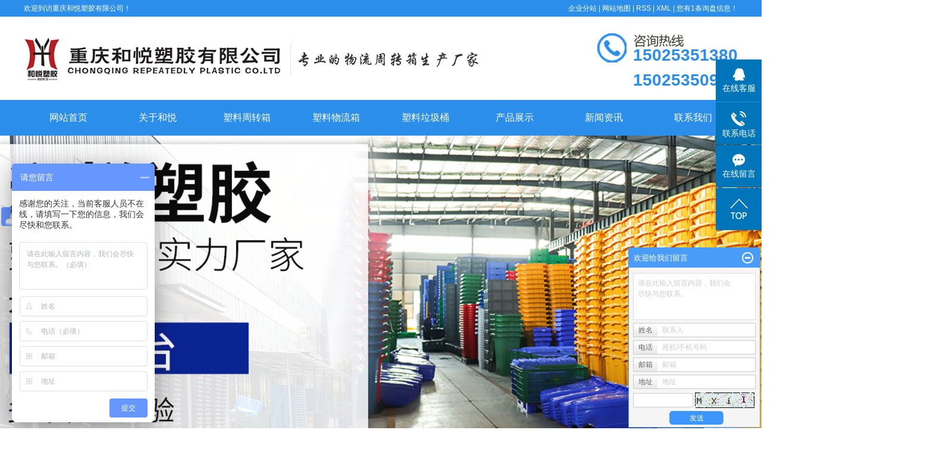

--- FILE ---
content_type: text/html;charset=utf-8
request_url: http://www.cqhysj.cn/yongchuan.html
body_size: 13689
content:
 <!DOCTYPE html>
<html lang="zh-CN">
<head>
<meta charset="utf-8">
<meta http-equiv="X-UA-Compatible" content="IE=edge,chrome=1">
<title>永川塑料垃圾桶_永川塑料周转箱厂家_永川周转框-重庆和悦塑胶有限公司</title>
<meta name="keywords" content="永川塑料周转箱厂家,永川塑料周转框,永川周转箱,永川塑料垃圾桶,永川垃圾桶,重庆和悦塑胶有限公司" />
<meta name="description" content="重庆和悦塑胶有限公司是一家专业的重庆塑料周转箱生产厂家，主要产品:垃圾桶,塑料垃圾箱,周转箱,塑料周转筐,塑料物流箱,标准物流箱,欧标可折叠物流箱等。" />
<meta name="baidu-site-verification" content="vwC44N9Rca" />
<meta name="360-site-verification" content="42b3733b360b615ed6e1495b6f1cfbbe" />
<link rel="stylesheet" type="text/css" href="http://www.cqhysj.cn/template/default/style/base.css?9.2" />
<link rel="stylesheet" type="text/css" href="http://www.cqhysj.cn/template/default/style/model.css?9.2" />
<link rel="stylesheet" type="text/css" href="http://www.cqhysj.cn/template/default/style/main.css?9.2" />
<link rel="stylesheet" type="text/css" href="http://www.cqhysj.cn/data/user.css?9.2" />
<script src="http://www.cqhysj.cn/template/default/js/jquery-1.8.3.min.js?9.2"></script>
<script src="http://www.cqhysj.cn/template/default/js/jquery.SuperSlide.2.1.1.js?9.2"></script>


<script>
	var url = 'http://www.cqhysj.cn/';
	var M_URL = 'http://www.cqhysj.cn/m/';
</script>
<script src="http://www.cqhysj.cn/template/default/js/mobile.js?9.2"></script>
</head>
<body>

<!-- 公共头部包含 -->
<div class="sky">
 <div class="container clearfix"> 
    <div class="wel fl">  <p>欢迎到访重庆和悦塑胶有限公司！</p></div>
        <div class="k1 fr">


    <a href="http://www.cqhysj.cn/region/" >企业分站</a> |
    <a href="http://www.cqhysj.cn/sitemap/">网站地图</a> |
    <a href="http://www.cqhysj.cn/rss.xml">RSS</a> |
    <a href="http://www.cqhysj.cn/sitemap.xml">XML</a> |
    <a href="http://www.cqhysj.cn/dm/" class="feedback" target="_blank" rel="nofollow">您有<span class="f_count">1</span>条询盘信息！</a>
    </div>
  </div>
</div>

<div id="header">
  <div class="top clearfix">
    <div class="logo">
      <a href="http://www.cqhysj.cn/" class="logo">
        <h1><img alt="重庆塑料周转箱厂家" src="http://www.cqhysj.cn/data/images/other/20181116150610_401.jpg" /></h1>
      </a>
    </div>

     <div class="k2 fr">
       <p>15025351380</p><p>15025350985</p>
    </div>
    <div class="topLink">

   
        </div>
  </div>
  </div>
  <!-- 导航栏包含 -->
  <div id="menu" >
  <ul class="nav clearfix">
      <li><a href="http://www.cqhysj.cn/">网站首页</a></li>
      <li><a href="http://www.cqhysj.cn/about/">关于和悦</a>
        <div class="sec">
                                 <a href="http://www.cqhysj.cn/about/company.html">公司简介</a>
                                  <a href="http://www.cqhysj.cn/about/contact.html">联系我们</a>
                                  <a href="http://www.cqhysj.cn/about/cfsba9b.html">厂房设备</a>
                        </div>
      </li>
<li><a href="http://www.cqhysj.cn/product/cpfly3ba/">塑料周转箱</a></li>
<li><a href="http://www.cqhysj.cn/product/cpfle744/">塑料物流箱</a></li>
<li><a href="http://www.cqhysj.cn/product/cpflsfcb/">塑料垃圾桶</a></li>


      <li><a href="http://www.cqhysj.cn/product/">产品展示</a>
        <div class="sec">
                       <a href="http://www.cqhysj.cn/product/yongchuan_cpfly3ba/">永川塑料周转箱</a>
                       <a href="http://www.cqhysj.cn/product/yongchuan_cpfle744/">永川塑料物流箱</a>
                       <a href="http://www.cqhysj.cn/product/yongchuan_cpflsfcb/">永川塑料垃圾桶</a>
                       <a href="http://www.cqhysj.cn/product/yongchuan_sltp320/">永川塑料托盘</a>
                       <a href="http://www.cqhysj.cn/product/yongchuan_tefztd289/">永川铁耳反转套叠</a>
                       <a href="http://www.cqhysj.cn/product/yongchuan_gsxlkdzzk6e5/">永川可堆周转筐</a>
                       <a href="http://www.cqhysj.cn/product/yongchuan_zlljhxl603/">永川组立零件盒系列</a>
                   </div>
      </li>

      <li><a href="http://www.cqhysj.cn/news/">新闻资讯</a>
        <div class="sec">
                                 <a href="http://www.cqhysj.cn/news/company/">和悦动态</a>
                                  <a href="http://www.cqhysj.cn/news/xydt/">行业资讯</a>
                                  <a href="http://www.cqhysj.cn/news/jszx30f/">常见问答</a>
                                  <a href="http://www.cqhysj.cn/news/ljtc6d/">垃圾桶</a>
                        </div>
      </li>

      <li class="lxff"><a href="http://www.cqhysj.cn/about_contact/">联系我们</a></li>
  </ul>
</div>

<script type="text/javascript">

$(function(){
	$('.nav > li').hover(function(){
		var sec_count  = $(this).find('.sec a').length;
		var a_height   = $(this).find('.sec a').eq(0).height();
		var sec_height =  sec_count * a_height;
		//$(this).find('.sec').stop().animate({height:sec_height},300);
	},function(){
		$(this).find('.sec').stop().animate({height:0},300);
	});
});


</script>



<script type="text/javascript">
$(function(){
  $('.translate-en a').last().css('border','none');
  $('.translate li').hover(function(){
    $(this).find('.translate-en').stop().slideDown();
  },function(){
    $(this).find('.translate-en').stop().slideUp();
  }
  );
});
</script>

<!-- 首页banner -->
<div class="banner">
<div class="lb"></div>
<div class="rb"></div>
<ul class="bb">
           <li>
       <a title="重庆塑胶垃圾桶" >
        <img src="http://www.cqhysj.cn/data/images/slide/20200825181647_550.jpg" alt="重庆塑胶垃圾桶" width="1920" height="587" />
       </a>
      </li>
           <li>
       <a title="重庆塑胶水果筐" >
        <img src="http://www.cqhysj.cn/data/images/slide/20200825181815_467.jpg" alt="重庆塑胶水果筐" width="1920" height="587" />
       </a>
      </li>
           <li>
       <a title="重庆塑料周转框" >
        <img src="http://www.cqhysj.cn/data/images/slide/20190618111014_676.jpg" alt="重庆塑料周转框" width="1920" height="587" />
       </a>
      </li>
           <li>
       <a title="重庆塑料周转箱厂家" >
        <img src="http://www.cqhysj.cn/data/images/slide/20200907141904_549.jpg" alt="重庆塑料周转箱厂家" width="1920" height="587" />
       </a>
      </li>
     </ul>
</div>


  <div class="search">
  <div class="container clearfix">
    <form method="get" name="formsearch" id="formsearch" action="http://www.cqhysj.cn/search.php">
        <input type="submit" id="s_btn" value="" />
    	<input type='text' name='wd' id="keyword" value="请输入关键词" />
 	
    </form>
    <div class="hotSearch"><img src="http://www.cqhysj.cn/template/default/images/hot.png">&nbsp; &nbsp;<a href="http://www.cqhysj.cn/search.php?wd=%E9%87%8D%E5%BA%86%E5%A1%91%E6%96%99%E5%91%A8%E8%BD%AC%E7%AE%B1%E5%8E%82%E5%AE%B6">重庆塑料周转箱厂家</a><a href="http://www.cqhysj.cn/search.php?wd=%E9%87%8D%E5%BA%86%E5%A1%91%E6%96%99%E5%91%A8%E8%BD%AC%E6%A1%86">重庆塑料周转框</a><a href="http://www.cqhysj.cn/search.php?wd=%E9%87%8D%E5%BA%86%E5%91%A8%E8%BD%AC%E7%AE%B1">重庆周转箱</a></div>
  </div>
 </div>


  <div class="box1">
  <div class="container clearfix">
   <div class="prod_title">产品分类<span>Product classification</span></div>

	<!-- 产品分类 -->
	<div class="menu_cate">
	    <div class="cate_title">产品中心<span>Product Center</span></div>
 		<ul class="sort1">
    	<li>
      <a href="http://www.cqhysj.cn/product/yongchuan_cpfly3ba/" class="a">永川塑料周转箱</a>

    </li>
    	<li>
      <a href="http://www.cqhysj.cn/product/yongchuan_cpfle744/" class="a">永川塑料物流箱</a>

    </li>
    	<li>
      <a href="http://www.cqhysj.cn/product/yongchuan_cpflsfcb/" class="a">永川塑料垃圾桶</a>

    </li>
    	<li>
      <a href="http://www.cqhysj.cn/product/yongchuan_sltp320/" class="a">永川塑料托盘</a>

    </li>
    	<li>
      <a href="http://www.cqhysj.cn/product/yongchuan_tefztd289/" class="a">永川铁耳反转套叠</a>

    </li>
    	<li>
      <a href="http://www.cqhysj.cn/product/yongchuan_gsxlkdzzk6e5/" class="a">永川可堆周转筐</a>

    </li>
    	<li>
      <a href="http://www.cqhysj.cn/product/yongchuan_zlljhxl603/" class="a">永川组立零件盒系列</a>

    </li>
    

 <div class="wei"> <p><img src="/data/upload/image/20200902/1599016361207211.jpg" title="1599016361207211.jpg" alt="微信图片_20200902103735.jpg" width="161" height="176" style="width: 161px; height: 176px;"/></p></div>
</ul>
	</div>
	
	<div class="prod fr">
 		<div class="tabli clearfix">
   <ul>
      <li>热销产品</li>
      <li>推荐产品</li>
      <a href="http://www.cqhysj.cn/product/">更多产品 +</a>
   </ul>
</div>






<div class="tab">
    <ul class="product_list1  clearfix">
              <li>
          <a href="http://www.cqhysj.cn/product/yongchuan_654.html" title="永川塑料垃圾桶" class="img"><img src="http://www.cqhysj.cn/data/images/product/thumb_20200905102353_270.jpg" alt="永川塑料垃圾桶" /></a>
          <h3><a href="http://www.cqhysj.cn/product/yongchuan_654.html" title="永川塑料垃圾桶">永川塑料垃圾桶</a></h3>
        </li>
              <li>
          <a href="http://www.cqhysj.cn/product/yongchuan_658.html" title="永川30L塑料垃圾桶" class="img"><img src="http://www.cqhysj.cn/data/images/product/thumb_20200918145124_600.jpg" alt="永川30L塑料垃圾桶" /></a>
          <h3><a href="http://www.cqhysj.cn/product/yongchuan_658.html" title="永川30L塑料垃圾桶">永川30L塑料垃圾桶</a></h3>
        </li>
              <li>
          <a href="http://www.cqhysj.cn/product/yongchuan_659.html" title="永川50L塑料垃圾桶" class="img"><img src="http://www.cqhysj.cn/data/images/product/thumb_20200902135208_418.jpg" alt="永川50L塑料垃圾桶" /></a>
          <h3><a href="http://www.cqhysj.cn/product/yongchuan_659.html" title="永川50L塑料垃圾桶">永川50L塑料垃圾桶</a></h3>
        </li>
              <li>
          <a href="http://www.cqhysj.cn/product/yongchuan_663.html" title="永川120L塑料垃圾箱" class="img"><img src="http://www.cqhysj.cn/data/images/product/thumb_20200902132351_950.jpg" alt="永川120L塑料垃圾箱" /></a>
          <h3><a href="http://www.cqhysj.cn/product/yongchuan_663.html" title="永川120L塑料垃圾箱">永川120L塑料垃圾箱</a></h3>
        </li>
              <li>
          <a href="http://www.cqhysj.cn/product/yongchuan_665.html" title="永川120L中间脚踏塑料垃圾箱" class="img"><img src="http://www.cqhysj.cn/data/images/product/thumb_20200907143952_613.jpg" alt="永川120L中间脚踏塑料垃圾箱" /></a>
          <h3><a href="http://www.cqhysj.cn/product/yongchuan_665.html" title="永川120L中间脚踏塑料垃圾箱">永川120L中间脚踏</a></h3>
        </li>
              <li>
          <a href="http://www.cqhysj.cn/product/yongchuan_667.html" title="永川240L中间脚踏塑料垃圾桶" class="img"><img src="http://www.cqhysj.cn/data/images/product/thumb_20200831160455_993.jpg" alt="永川240L中间脚踏塑料垃圾桶" /></a>
          <h3><a href="http://www.cqhysj.cn/product/yongchuan_667.html" title="永川240L中间脚踏塑料垃圾桶">永川240L中间脚踏</a></h3>
        </li>
              <li>
          <a href="http://www.cqhysj.cn/product/yongchuan_560.html" title="永川现代系列标准物流周转箱" class="img"><img src="http://www.cqhysj.cn/data/images/product/thumb_20200903094127_831.jpg" alt="永川现代系列标准物流周转箱" /></a>
          <h3><a href="http://www.cqhysj.cn/product/yongchuan_560.html" title="永川现代系列标准物流周转箱">永川现代系列标准物流</a></h3>
        </li>
              <li>
          <a href="http://www.cqhysj.cn/product/yongchuan_561.html" title="永川HP系列标准物流周转箱" class="img"><img src="http://www.cqhysj.cn/data/images/product/thumb_20200903090452_966.jpg" alt="永川HP系列标准物流周转箱" /></a>
          <h3><a href="http://www.cqhysj.cn/product/yongchuan_561.html" title="永川HP系列标准物流周转箱">永川HP系列标准物流</a></h3>
        </li>
              <li>
          <a href="http://www.cqhysj.cn/product/yongchuan_568.html" title="永川15L/20L/40L/60L摇盖垃圾桶" class="img"><img src="http://www.cqhysj.cn/data/images/product/thumb_20200903081040_823.jpg" alt="永川15L/20L/40L/60L摇盖垃圾桶" /></a>
          <h3><a href="http://www.cqhysj.cn/product/yongchuan_568.html" title="永川15L/20L/40L/60L摇盖垃圾桶">永川15L/20L/40L</a></h3>
        </li>
          </ul>
</div>



<div class="tab" >
    <ul class="product_list1  clearfix">
              <li>
          <a href="http://www.cqhysj.cn/product/yongchuan_684.html" title="永川立库箱" class="img"><img src="http://www.cqhysj.cn/data/images/product/thumb_20250613160304_512.jpg" alt="永川立库箱" /></a>
          <h3><a href="http://www.cqhysj.cn/product/yongchuan_684.html" title="永川立库箱">永川立库箱</a></h3>
        </li>
              <li>
          <a href="http://www.cqhysj.cn/product/yongchuan_683.html" title="永川托盘1412" class="img"><img src="http://www.cqhysj.cn/data/images/product/thumb_20250612175829_239.jpg" alt="永川托盘1412" /></a>
          <h3><a href="http://www.cqhysj.cn/product/yongchuan_683.html" title="永川托盘1412">永川托盘1412</a></h3>
        </li>
              <li>
          <a href="http://www.cqhysj.cn/product/yongchuan_682.html" title="永川托盘1212" class="img"><img src="http://www.cqhysj.cn/data/images/product/thumb_20250612173310_831.jpg" alt="永川托盘1212" /></a>
          <h3><a href="http://www.cqhysj.cn/product/yongchuan_682.html" title="永川托盘1212">永川托盘1212</a></h3>
        </li>
              <li>
          <a href="http://www.cqhysj.cn/product/yongchuan_681.html" title="永川正川托盘1211" class="img"><img src="http://www.cqhysj.cn/data/images/product/thumb_20250612172813_777.jpg" alt="永川正川托盘1211" /></a>
          <h3><a href="http://www.cqhysj.cn/product/yongchuan_681.html" title="永川正川托盘1211">永川正川托盘1211</a></h3>
        </li>
              <li>
          <a href="http://www.cqhysj.cn/product/yongchuan_680.html" title="永川反川托盘1211" class="img"><img src="http://www.cqhysj.cn/data/images/product/thumb_20250612171725_875.jpg" alt="永川反川托盘1211" /></a>
          <h3><a href="http://www.cqhysj.cn/product/yongchuan_680.html" title="永川反川托盘1211">永川反川托盘1211</a></h3>
        </li>
              <li>
          <a href="http://www.cqhysj.cn/product/yongchuan_679.html" title="永川焊接托盘1210-170高" class="img"><img src="http://www.cqhysj.cn/data/images/product/thumb_20250612170343_221.jpg" alt="永川焊接托盘1210-170高" /></a>
          <h3><a href="http://www.cqhysj.cn/product/yongchuan_679.html" title="永川焊接托盘1210-170高">永川焊接托盘1210-17</a></h3>
        </li>
              <li>
          <a href="http://www.cqhysj.cn/product/yongchuan_678.html" title="永川焊接托盘1210-160高" class="img"><img src="http://www.cqhysj.cn/data/images/product/thumb_20250612164149_574.jpg" alt="永川焊接托盘1210-160高" /></a>
          <h3><a href="http://www.cqhysj.cn/product/yongchuan_678.html" title="永川焊接托盘1210-160高">永川焊接托盘1210-16</a></h3>
        </li>
              <li>
          <a href="http://www.cqhysj.cn/product/yongchuan_677.html" title="永川焊接托盘1210-150高" class="img"><img src="http://www.cqhysj.cn/data/images/product/thumb_20250612162402_662.jpg" alt="永川焊接托盘1210-150高" /></a>
          <h3><a href="http://www.cqhysj.cn/product/yongchuan_677.html" title="永川焊接托盘1210-150高">永川焊接托盘1210-15</a></h3>
        </li>
              <li>
          <a href="http://www.cqhysj.cn/product/yongchuan_676.html" title="永川1111平板" class="img"><img src="http://www.cqhysj.cn/data/images/product/thumb_20250612161035_703.jpg" alt="永川1111平板" /></a>
          <h3><a href="http://www.cqhysj.cn/product/yongchuan_676.html" title="永川1111平板">永川1111平板</a></h3>
        </li>
          </ul>
</div>



<script>
  $(".tabli li").eq(0).addClass("cur");
  $(".tab").eq(0).addClass("clicked");

  $(".tabli li").hover(function(){
    var n=$(this).index();
    $(this).addClass("cur").siblings().removeClass("cur");
    $(".tab").eq(n).addClass("clicked").siblings(".tab").removeClass("clicked");
  });
</script>







	</div>

  </div>
 </div>




  <div class="box2">
  <div class="container clearfix">
   <div class="prod_title">公司简介<span>PCompany profile</span></div>

	<div class="abpic fl">
	    <p><img src="/data/upload/image/20200826/1598431824118847.jpg" title="重庆塑料垃圾桶" alt="重庆塑料垃圾桶" width="454" height="292" border="0" vspace="0" style="width: 454px; height: 292px;"/></p>
	</div>

	<div class="about fr">
	  <div class="about_title">重庆和悦塑胶有限公司</div>
	  <div class="content"><p>重庆和悦塑胶有限公司，英文全称 Heyue Plastic Co.Ltd Chongqing</p><p>重庆和悦塑胶有限公司位于交通便利物流发达的内陆直辖市重庆，注册资本1000万，厂房面积30000㎡，100G—40000G系列大中小型电脑控制注塑机20多台。拥有现代化生产车间，现有员工200余人，中、高层工程人员20余人，技术力量雄厚；是塑料周转箱、水果箱、塑料托盘、垃圾桶、家用塑料制品等产品专业生产加工的公司。是制造销售紧密结合的产品体系和人才体系。近年来，公司依托一大批志同道合的管理、销售、技术及生产一线员工、雄厚的技术储备和先进齐全的设备、完善的质量控制体系和环境认证体系来向我们的客户提供优质的产品和服务，赢得了市场及广大客户的认可。</p><p>欢迎各界朋友莅临参观、指导和业务洽谈。</p></div>
	    <a href="http://www.cqhysj.cn/about/">查看更多</a>
	</div>

  </div>
 </div>



  <div class="box3">
  <div class="container clearfix"  style="display:none">
   <div class="prod_title prod_titl2">为什么选择我们<span>Why do we choose us?</span></div>

      <ul class="estructure">
              <li><div class="img1"><img border="0" src="http://www.cqhysj.cn/data/images/slide/20200907141438_753.jpg" title="" alt="" /></div>
        <div class="img2"><img border="0" src="" title="" alt="" /></div>
        <h3></h3>
        <p></p>
        <span></span>
     
        </li>
      		
   </ul>
  </div>
 </div>


  <div class="box4">
  <div class="container clearfix">
   <div class="prod_title prod_titl2">厂房展示<span>Workshop display</span></div>
     <div class="tabli2 clearfix">
   <ul>
      <li>厂房展示</li>
      <li>案例展示</li>
      <a href="http://www.cqhysj.cn/case/">更多展示 +</a>
   </ul>
</div>






<div class="tab2">
    <ul class="product_list2  clearfix">
               <li>
          <a href="/about/cfsba9b.html" title="" class="img"><img src="http://www.cqhysj.cn/data/images/slide/20181109115422_318.jpg" alt="塑料物流周转箱仓库" /></a>
          <h3><a href="/about/cfsba9b.html" title="塑料物流周转箱仓库">塑料物流周转箱仓库</a></h3>
        </li>
              <li>
          <a href="/about/cfsba9b.html" title="" class="img"><img src="http://www.cqhysj.cn/data/images/slide/20200903164205_112.jpg" alt="塑料垃圾桶厂房堆放" /></a>
          <h3><a href="/about/cfsba9b.html" title="塑料垃圾桶厂房堆放">塑料垃圾桶厂房堆放</a></h3>
        </li>
              <li>
          <a href="/about/cfsba9b.html" title="" class="img"><img src="http://www.cqhysj.cn/data/images/slide/20181109115715_528.jpg" alt="塑料物流箱配送专车" /></a>
          <h3><a href="/about/cfsba9b.html" title="塑料物流箱配送专车">塑料物流箱配送专车</a></h3>
        </li>
              <li>
          <a href="/about/cfsba9b.html" title="" class="img"><img src="http://www.cqhysj.cn/data/images/slide/20181109115815_526.jpg" alt="周转箱厂家生产车间" /></a>
          <h3><a href="/about/cfsba9b.html" title="周转箱厂家生产车间">周转箱厂家生产车间</a></h3>
        </li>
              <li>
          <a href="/about/cfsba9b.html" title="" class="img"><img src="http://www.cqhysj.cn/data/images/slide/20181109143108_125.jpg" alt="标准系列物流周转箱仓库" /></a>
          <h3><a href="/about/cfsba9b.html" title="标准系列物流周转箱仓库">标准系列物流周转箱仓</a></h3>
        </li>
              <li>
          <a href="/about/cfsba9b.html" title="" class="img"><img src="http://www.cqhysj.cn/data/images/slide/20181109143207_366.jpg" alt="颜色周转箱对方仓库" /></a>
          <h3><a href="/about/cfsba9b.html" title="颜色周转箱对方仓库">颜色周转箱对方仓库</a></h3>
        </li>
          </ul>
</div>



<div class="tab2">
    <ul class="product_list2  clearfix">
               <li>
          <a href="/case/46.html" title="" class="img"><img src="http://www.cqhysj.cn/data/images/slide/20200903100814_909.png" alt="环卫垃圾桶" /></a>
          <h3><a href="/case/46.html" title="环卫垃圾桶">环卫垃圾桶</a></h3>
        </li>
              <li>
          <a href="" title="" class="img"><img src="http://www.cqhysj.cn/data/images/slide/20200903111829_631.png" alt="行业专用塑料托盘" /></a>
          <h3><a href="" title="行业专用塑料托盘">行业专用塑料托盘</a></h3>
        </li>
              <li>
          <a href="/case/45.html" title="" class="img"><img src="http://www.cqhysj.cn/data/images/slide/20181109153133_690.jpg" alt="超市水果塑料周转箱" /></a>
          <h3><a href="/case/45.html" title="超市水果塑料周转箱">超市水果塑料周转箱</a></h3>
        </li>
              <li>
          <a href="/case/44.html" title="" class="img"><img src="http://www.cqhysj.cn/data/images/slide/20181102155229_654.png" alt="机械行业物流周转箱" /></a>
          <h3><a href="/case/44.html" title="机械行业物流周转箱">机械行业物流周转箱</a></h3>
        </li>
              <li>
          <a href="/case/43.html" title="" class="img"><img src="http://www.cqhysj.cn/data/images/slide/20181114143846_882.jpg" alt="汽车行业物流铁耳周转箱" /></a>
          <h3><a href="/case/43.html" title="汽车行业物流铁耳周转箱">汽车行业物流铁耳周转</a></h3>
        </li>
              <li>
          <a href="/case/42.html" title="" class="img"><img src="http://www.cqhysj.cn/data/images/slide/20181109153704_110.jpg" alt="家电行业物流周转箱" /></a>
          <h3><a href="/case/42.html" title="家电行业物流周转箱">家电行业物流周转箱</a></h3>
        </li>
              <li>
          <a href="/case/41.html" title="" class="img"><img src="http://www.cqhysj.cn/data/images/slide/20181114114331_966.jpg" alt="仪器零部件周转箱" /></a>
          <h3><a href="/case/41.html" title="仪器零部件周转箱">仪器零部件周转箱</a></h3>
        </li>
          </ul>
</div>


<script>
  $(".tabli2 li").eq(0).addClass("cur");
  $(".tab2").eq(0).addClass("clicked");

  $(".tabli2 li").hover(function(){
    var n=$(this).index();
    $(this).addClass("cur").siblings().removeClass("cur");
    $(".tab2").eq(n).addClass("clicked").siblings(".tab2").removeClass("clicked");
  });
</script>







  </div>
 </div>

<div class="add"></div>



<div class="box5">
  <div class="container clearfix" style="width:1300px;margin:0 auto;">
   <div class="prod_title prod_titl2">合作客户<span>Cooperative customers</span></div>
     	<div id="multipleColumn">

		    <div class="bd clearfix">

		            <div class="picList clearfix"> 
		                  
		                   	<li>
								<div class="pics"><img border="0" src="http://www.cqhysj.cn/data/images/slide/20200903085955_589.png" title="" alt="" /></div>
								<h3></h3>
							</li>
					      
		                   	<li>
								<div class="pics"><img border="0" src="http://www.cqhysj.cn/data/images/slide/20200903090055_314.png" title="" alt="" /></div>
								<h3></h3>
							</li>
					      
		                   	<li>
								<div class="pics"><img border="0" src="http://www.cqhysj.cn/data/images/slide/20200903090203_619.png" title="" alt="" /></div>
								<h3></h3>
							</li>
					      
		                   	<li>
								<div class="pics"><img border="0" src="http://www.cqhysj.cn/data/images/slide/20200903090428_390.png" title="" alt="" /></div>
								<h3></h3>
							</li>
					      
		                   	<li>
								<div class="pics"><img border="0" src="http://www.cqhysj.cn/data/images/slide/20200903090512_287.png" title="" alt="" /></div>
								<h3></h3>
							</li>
					      
		                   	<li>
								<div class="pics"><img border="0" src="http://www.cqhysj.cn/data/images/slide/20200903090803_896.png" title="" alt="" /></div>
								<h3></h3>
							</li>
					      
		                   	<li>
								<div class="pics"><img border="0" src="http://www.cqhysj.cn/data/images/slide/20200903090919_790.png" title="" alt="" /></div>
								<h3></h3>
							</li>
					      
		                   	<li>
								<div class="pics"><img border="0" src="http://www.cqhysj.cn/data/images/slide/20200903091020_523.png" title="" alt="" /></div>
								<h3></h3>
							</li>
					      
		                   	<li>
								<div class="pics"><img border="0" src="http://www.cqhysj.cn/data/images/slide/20200903091111_264.png" title="" alt="" /></div>
								<h3></h3>
							</li>
					      
		                   	<li>
								<div class="pics"><img border="0" src="http://www.cqhysj.cn/data/images/slide/20200903091154_390.png" title="" alt="" /></div>
								<h3></h3>
							</li>
					      
		                   	<li>
								<div class="pics"><img border="0" src="http://www.cqhysj.cn/data/images/slide/20200903091338_240.png" title="" alt="" /></div>
								<h3></h3>
							</li>
					      
		                   	<li>
								<div class="pics"><img border="0" src="http://www.cqhysj.cn/data/images/slide/20200903091635_637.png" title="" alt="" /></div>
								<h3></h3>
							</li>
					      
		                   	<li>
								<div class="pics"><img border="0" src="http://www.cqhysj.cn/data/images/slide/20200903091838_193.png" title="" alt="" /></div>
								<h3></h3>
							</li>
					      
		                   	<li>
								<div class="pics"><img border="0" src="http://www.cqhysj.cn/data/images/slide/20200903091940_205.png" title="" alt="" /></div>
								<h3></h3>
							</li>
					      
		                   	<li>
								<div class="pics"><img border="0" src="http://www.cqhysj.cn/data/images/slide/20200903092025_344.png" title="" alt="" /></div>
								<h3></h3>
							</li>
					      
		                   	<li>
								<div class="pics"><img border="0" src="http://www.cqhysj.cn/data/images/slide/20200903092113_204.png" title="" alt="" /></div>
								<h3></h3>
							</li>
					      
		                   	<li>
								<div class="pics"><img border="0" src="http://www.cqhysj.cn/data/images/slide/20200903092201_816.png" title="" alt="" /></div>
								<h3></h3>
							</li>
					      
		                   	<li>
								<div class="pics"><img border="0" src="http://www.cqhysj.cn/data/images/slide/20200903092400_492.png" title="" alt="" /></div>
								<h3></h3>
							</li>
					      
		                   	<li>
								<div class="pics"><img border="0" src="http://www.cqhysj.cn/data/images/slide/20200903092454_358.png" title="" alt="" /></div>
								<h3></h3>
							</li>
					      
		                   	<li>
								<div class="pics"><img border="0" src="http://www.cqhysj.cn/data/images/slide/20200903092800_681.png" title="" alt="" /></div>
								<h3></h3>
							</li>
					      
		                   	<li>
								<div class="pics"><img border="0" src="http://www.cqhysj.cn/data/images/slide/20200903093105_127.png" title="" alt="" /></div>
								<h3></h3>
							</li>
					      
		                   	<li>
								<div class="pics"><img border="0" src="http://www.cqhysj.cn/data/images/slide/20200903093123_391.png" title="" alt="" /></div>
								<h3></h3>
							</li>
					      
		                   	<li>
								<div class="pics"><img border="0" src="http://www.cqhysj.cn/data/images/slide/20200903093143_794.png" title="" alt="" /></div>
								<h3></h3>
							</li>
					      
		                   	<li>
								<div class="pics"><img border="0" src="http://www.cqhysj.cn/data/images/slide/20200903093201_813.png" title="" alt="" /></div>
								<h3></h3>
							</li>
					      
		                   	<li>
								<div class="pics"><img border="0" src="http://www.cqhysj.cn/data/images/slide/20200903093222_200.png" title="" alt="" /></div>
								<h3></h3>
							</li>
					      
		                   	<li>
								<div class="pics"><img border="0" src="http://www.cqhysj.cn/data/images/slide/20200903093242_623.png" title="" alt="" /></div>
								<h3></h3>
							</li>
					      
		                   	<li>
								<div class="pics"><img border="0" src="http://www.cqhysj.cn/data/images/slide/20181109172056_929.jpg" title="" alt="" /></div>
								<h3></h3>
							</li>
					      
		                   	<li>
								<div class="pics"><img border="0" src="http://www.cqhysj.cn/data/images/slide/20200903093301_106.png" title="" alt="" /></div>
								<h3></h3>
							</li>
					      
		                   	<li>
								<div class="pics"><img border="0" src="http://www.cqhysj.cn/data/images/slide/20181109172122_949.jpg" title="" alt="" /></div>
								<h3></h3>
							</li>
					      
		                   	<li>
								<div class="pics"><img border="0" src="http://www.cqhysj.cn/data/images/slide/20200903093324_848.png" title="" alt="" /></div>
								<h3></h3>
							</li>
					      
		                   	<li>
								<div class="pics"><img border="0" src="http://www.cqhysj.cn/data/images/slide/20181109172132_814.jpg" title="" alt="" /></div>
								<h3></h3>
							</li>
					      
		                   	<li>
								<div class="pics"><img border="0" src="http://www.cqhysj.cn/data/images/slide/20200903093350_865.png" title="" alt="" /></div>
								<h3></h3>
							</li>
					      
		                   	<li>
								<div class="pics"><img border="0" src="http://www.cqhysj.cn/data/images/slide/20181109172142_713.jpg" title="" alt="" /></div>
								<h3></h3>
							</li>
					      
		                   	<li>
								<div class="pics"><img border="0" src="http://www.cqhysj.cn/data/images/slide/20200903093406_805.png" title="" alt="" /></div>
								<h3></h3>
							</li>
					      
		                   	<li>
								<div class="pics"><img border="0" src="http://www.cqhysj.cn/data/images/slide/20181109172152_157.jpg" title="" alt="" /></div>
								<h3></h3>
							</li>
					      
		                   	<li>
								<div class="pics"><img border="0" src="http://www.cqhysj.cn/data/images/slide/20181109172204_555.jpg" title="" alt="" /></div>
								<h3></h3>
							</li>
					      
		                   	<li>
								<div class="pics"><img border="0" src="http://www.cqhysj.cn/data/images/slide/20181109172216_784.jpg" title="" alt="" /></div>
								<h3></h3>
							</li>
					      
		                   	<li>
								<div class="pics"><img border="0" src="http://www.cqhysj.cn/data/images/slide/20181109172228_323.jpg" title="" alt="" /></div>
								<h3></h3>
							</li>
					      
		                   	<li>
								<div class="pics"><img border="0" src="http://www.cqhysj.cn/data/images/slide/20181109172240_850.jpg" title="" alt="" /></div>
								<h3></h3>
							</li>
					      
		                   	<li>
								<div class="pics"><img border="0" src="http://www.cqhysj.cn/data/images/slide/20181109172256_775.jpg" title="" alt="" /></div>
								<h3></h3>
							</li>
					 		            </div>
		    </div>

		    <div class="hd">
		        <a class="next"></a>
		        <ul></ul>
		        <a class="prev"></a>

		    </div>

		</div>



     <a href="http://www.cqhysj.cn/about_hz" class="hz">查看更多</a>
  </div>
</div>




        <div class="xin">
            <div class="prod_title prod_titl2">新闻资讯<span>News and information</span></div>
            <div class="xin-cont clearfix">
                <div class="newsleft fl">
                    <a href="http://www.cqhysj.cn/news/" class="newsmore">more...</a>
                    <div class="newsicon"></div>
                    <ul class="tabs clearfix" id="tabsk">
                                                     <li>和悦动态</li>
                                                     <li>行业资讯</li>
                                            </ul>
                    <div class="tab_content">
                                                <div class="tts" id="tab1">
                                    <div class="newsone">
                                            <a style="display:none" href="http://www.cqhysj.cn/news/938.html" title="如何有效减少塑料周转筐的破损率" class="img"><img src="http://www.cqhysj.cn/template/static/images/nopic.jpg" alt="如何有效减少塑料周转筐的破损率" /></a>
                                            <div class="newstt"><a href="http://www.cqhysj.cn/news/938.html" title="如何有效减少塑料周转筐的破损率">如何有效减少塑料周转筐的破损率</a><span>2026-02-17</span></div>
                                            <div class="newscont">　　要有效减少塑料周转筐的破损率，需从材质选择、规范使用、环境控制、维护管理、技术升级五个维度构建系统性解决方案，结合预...</div>
                                    </div>
                                    <ul class="newstwo">
                                                                                <li>
                                                <a href="http://www.cqhysj.cn/news/938.html" title="如何有效减少塑料周转筐的破损率">如何有效减少塑料周转筐的破损率</a>
                                                <span>2026-02-17</span>
                                            </li>
                                                                                <li>
                                                <a href="http://www.cqhysj.cn/news/937.html" title="塑料周转框要如何应对破损问题">塑料周转框要如何应对破损问题</a>
                                                <span>2026-02-10</span>
                                            </li>
                                                                                <li>
                                                <a href="http://www.cqhysj.cn/news/931.html" title="汽配塑料物流箱有哪些功能分类">汽配塑料物流箱有哪些功能分类</a>
                                                <span>2026-01-14</span>
                                            </li>
                                                                                <li>
                                                <a href="http://www.cqhysj.cn/news/932.html" title="塑料物流箱的防静电功能">塑料物流箱的防静电功能</a>
                                                <span>2026-01-14</span>
                                            </li>
                                                                                <li>
                                                <a href="http://www.cqhysj.cn/news/929.html" title="周转框的装载规范是怎样的">周转框的装载规范是怎样的</a>
                                                <span>2026-01-13</span>
                                            </li>
                                                                                <li>
                                                <a href="http://www.cqhysj.cn/news/930.html" title="塑料筐在仓储整理中的堆叠规范">塑料筐在仓储整理中的堆叠规范</a>
                                                <span>2026-01-13</span>
                                            </li>
                                                                        </ul>
                            </div>
                                                <div class="tts" id="tab1">
                                    <div class="newsone">
                                            <a style="display:none" href="http://www.cqhysj.cn/news/936.html" title="如何对周转筐进行清洗和维护" class="img"><img src="http://www.cqhysj.cn/template/static/images/nopic.jpg" alt="如何对周转筐进行清洗和维护" /></a>
                                            <div class="newstt"><a href="http://www.cqhysj.cn/news/936.html" title="如何对周转筐进行清洗和维护">如何对周转筐进行清洗和维护</a><span>2026-02-02</span></div>
                                            <div class="newscont">　　对周转筐进行清洗和维护是保障其使用寿命、卫生安全及使用效率的关键环节，需结合材质特性、使用场景及行业规范制定系统化方...</div>
                                    </div>
                                    <ul class="newstwo">
                                                                                <li>
                                                <a href="http://www.cqhysj.cn/news/936.html" title="如何对周转筐进行清洗和维护">如何对周转筐进行清洗和维护</a>
                                                <span>2026-02-02</span>
                                            </li>
                                                                                <li>
                                                <a href="http://www.cqhysj.cn/news/935.html" title="塑料周转框的标准化操作是什么">塑料周转框的标准化操作是什么</a>
                                                <span>2026-01-26</span>
                                            </li>
                                                                                <li>
                                                <a href="http://www.cqhysj.cn/news/926.html" title="如何保护易碎的货物在塑料周转框堆叠">如何保护易碎的货物在塑料周转框堆叠</a>
                                                <span>2026-01-06</span>
                                            </li>
                                                                                <li>
                                                <a href="http://www.cqhysj.cn/news/925.html" title="塑料周转框的堆叠要注意哪些问题">塑料周转框的堆叠要注意哪些问题</a>
                                                <span>2026-01-05</span>
                                            </li>
                                                                                <li>
                                                <a href="http://www.cqhysj.cn/news/924.html" title="塑料周转箱如何防止虫害">塑料周转箱如何防止虫害</a>
                                                <span>2026-01-02</span>
                                            </li>
                                                                                <li>
                                                <a href="http://www.cqhysj.cn/news/923.html" title="塑料周转箱如何避免曝晒">塑料周转箱如何避免曝晒</a>
                                                <span>2026-01-01</span>
                                            </li>
                                                                        </ul>
                            </div>
                                        </div>
                </div>
                <div class="newsright fr">
                    <div class="newstt1">常见问答<a href="http://www.cqhysj.cn/news/jszx30f/">more...</a></div>
                    <ul class="clearfix">
                                                <li class="clearfix">
                                <a style="display:none" href="http://www.cqhysj.cn/news/934.html" title="周转框的使用规范及维护保养措施" class="img fl">
                                    <img src="" alt="周转框的使用规范及维护保养措施" />
                                </a>
                                <div class="newsrt fr">
                                    <h3><a href="http://www.cqhysj.cn/news/934.html" title="周转框的使用规范及维护保养措施">周转框的使用规范及维护保养措施</a></h3>
                                <div class="newscont">　　周转筐的使用规范及维护保养措施如下：　　一、使用规范　　...</div>
                                </div>

                        </li>
                                                <li class="clearfix">
                                <a style="display:none" href="http://www.cqhysj.cn/news/933.html" title="塑料垃圾桶的具体安全措施" class="img fl">
                                    <img src="" alt="塑料垃圾桶的具体安全措施" />
                                </a>
                                <div class="newsrt fr">
                                    <h3><a href="http://www.cqhysj.cn/news/933.html" title="塑料垃圾桶的具体安全措施">塑料垃圾桶的具体安全措施</a></h3>
                                <div class="newscont">　　塑料垃圾桶作为日常生活中常见的废弃物收纳工具，其安全措施...</div>
                                </div>

                        </li>
                                                <li class="clearfix">
                                <a style="display:none" href="http://www.cqhysj.cn/news/928.html" title="塑料周转箱的清洗和消毒方法" class="img fl">
                                    <img src="" alt="塑料周转箱的清洗和消毒方法" />
                                </a>
                                <div class="newsrt fr">
                                    <h3><a href="http://www.cqhysj.cn/news/928.html" title="塑料周转箱的清洗和消毒方法">塑料周转箱的清洗和消毒方法</a></h3>
                                <div class="newscont">　　塑料周转箱的清洗和消毒是确保其卫生安全、延长使用寿命的关...</div>
                                </div>

                        </li>
                                        </ul>
                </div>
            </div>
        </div>



<div class="clearboth"></div>

<div class="f_link">友情链接：
    </div>


<div id="footer">
	<div class="container clearfix">
		<div class="ff_a fl">
			<div class="ff_logo">	<p><span style="color: rgb(255, 255, 255);">&nbsp; &nbsp;阿里店铺二维码</span></p><p><img src="/data/upload/image/20200902/1599014895679902.jpg" title="1599014895679902.jpg" alt="1599014895679902.jpg" width="113" height="120" style="width: 113px; height: 120px;" border="0" vspace="0"/></p><p><span class="edui-editor-imagescale-hand0" style="position: absolute; width: 6px; height: 6px; overflow: hidden; font-size: 0px; display: block; background-color: rgb(60, 157, 208); cursor: nw-resize; top: 0px; margin-top: -4px; left: 0px; margin-left: -4px; color: rgb(51, 51, 51); font-family: Helvetica, Tahoma, &quot;Microsoft Yahei&quot;, 微软雅黑, Arial, sans-serif;"></span><span class="edui-editor-imagescale-hand1" style="position: absolute; width: 6px; height: 6px; overflow: hidden; font-size: 0px; display: block; background-color: rgb(60, 157, 208); cursor: n-resize; top: 0px; margin-top: -4px; left: 47.5px; margin-left: -4px; color: rgb(51, 51, 51); font-family: Helvetica, Tahoma, &quot;Microsoft Yahei&quot;, 微软雅黑, Arial, sans-serif;"></span><span class="edui-editor-imagescale-hand2" style="position: absolute; width: 6px; height: 6px; overflow: hidden; font-size: 0px; display: block; background-color: rgb(60, 157, 208); cursor: ne-resize; top: 0px; margin-top: -4px; left: 95px; margin-left: -3px; color: rgb(51, 51, 51); font-family: Helvetica, Tahoma, &quot;Microsoft Yahei&quot;, 微软雅黑, Arial, sans-serif;"></span><span class="edui-editor-imagescale-hand3" style="position: absolute; width: 6px; height: 6px; overflow: hidden; font-size: 0px; display: block; background-color: rgb(60, 157, 208); cursor: w-resize; top: 50px; margin-top: -4px; left: 0px; margin-left: -4px; color: rgb(51, 51, 51); font-family: Helvetica, Tahoma, &quot;Microsoft Yahei&quot;, 微软雅黑, Arial, sans-serif;"></span><span class="edui-editor-imagescale-hand4" style="position: absolute; width: 6px; height: 6px; overflow: hidden; font-size: 0px; display: block; background-color: rgb(60, 157, 208); cursor: e-resize; top: 50px; margin-top: -4px; left: 95px; margin-left: -3px; color: rgb(51, 51, 51); font-family: Helvetica, Tahoma, &quot;Microsoft Yahei&quot;, 微软雅黑, Arial, sans-serif;"></span><span class="edui-editor-imagescale-hand5" style="position: absolute; width: 6px; height: 6px; overflow: hidden; font-size: 0px; display: block; background-color: rgb(60, 157, 208); cursor: sw-resize; top: 100px; margin-top: -3px; left: 0px; margin-left: -4px; color: rgb(51, 51, 51); font-family: Helvetica, Tahoma, &quot;Microsoft Yahei&quot;, 微软雅黑, Arial, sans-serif;"></span><span class="edui-editor-imagescale-hand6" style="position: absolute; width: 6px; height: 6px; overflow: hidden; font-size: 0px; display: block; background-color: rgb(60, 157, 208); cursor: s-resize; top: 100px; margin-top: -3px; left: 47.5px; margin-left: -4px; color: rgb(51, 51, 51); font-family: Helvetica, Tahoma, &quot;Microsoft Yahei&quot;, 微软雅黑, Arial, sans-serif;"></span></p></div>
			<div class="ewm">	<p>&nbsp; &nbsp; &nbsp; &nbsp; &nbsp; &nbsp; &nbsp; &nbsp;<span style="color: rgb(255, 255, 255);">淘宝店二维码</span></p><p>&nbsp; &nbsp; &nbsp; &nbsp; &nbsp; &nbsp;<img src="/data/upload/image/20200902/1599015187188569.png" title="1599015187188569.png" alt="1599015187188569.png" width="120" height="120" style="width: 120px; height: 120px;" border="0" vspace="0"/></p><p><br/></p><p><br/></p><p><br/></p></div>
		</div>
		<div class="ff_b fr">
			<div class="nav_foot"><p>
    <a href="/" target="_self" title="重庆周转箱" textvalue="网站首页">网站首页</a>&nbsp; &nbsp; &nbsp; &nbsp; &nbsp; &nbsp; &nbsp; <a href="/about/" target="_self" title="重庆周转箱" textvalue="关于和悦">关于和悦</a>&nbsp; &nbsp; &nbsp; &nbsp; &nbsp; &nbsp; &nbsp; <a href="/product/cpfly3ba/" target="_self" title="重庆塑料周转框" textvalue="塑料周转箱 ">塑料周转箱 </a>&nbsp; &nbsp; &nbsp; &nbsp; <a href="/product/cpfle744/" target="_self" title="重庆塑料周转框" textvalue="塑料物流箱">塑料物流箱</a>&nbsp; &nbsp; &nbsp; &nbsp; &nbsp;&nbsp;<a href="/product/cpflsfcb/" target="_self" title="重庆塑料周转箱厂家" textvalue="塑料垃圾桶">塑料垃圾桶</a>&nbsp; &nbsp; &nbsp; &nbsp; &nbsp; &nbsp; &nbsp;<a href="/product/" target="_self" title="重庆塑料周转箱厂家" textvalue="产品展示">产品展示</a>&nbsp; &nbsp; &nbsp; &nbsp; &nbsp; &nbsp; &nbsp; &nbsp;<a href="/news/" target="_self" title="重庆塑料周转框" textvalue="新闻资讯">新闻资讯</a>&nbsp; &nbsp; &nbsp; &nbsp; &nbsp; &nbsp; &nbsp;<a href="/about_contact/" target="_self" title="重庆塑料周转箱厂家" textvalue="联系我们">联系我们</a>
</p>
<meta name="baidu-site-verification" content="Ql9G5ZgGA3"/><script>(function(){
    var bp = document.createElement('script');
    var curProtocol = window.location.protocol.split(':')[0];
    if (curProtocol === 'https') {
        bp.src = 'https://zz.bdstatic.com/linksubmit/push.js';
    }
    else {
        bp.src = 'http://push.zhanzhang.baidu.com/push.js';
    }
    var s = document.getElementsByTagName("script")[0];
    s.parentNode.insertBefore(bp, s);
})();</script>
<meta name="baidu-site-verification" content="h4O3QEo07Z" /></div>
			<div class="ff_cont">	<p>电话：15025351380&nbsp; 15025350985&nbsp; &nbsp; &nbsp; &nbsp; &nbsp;E-mail：1427291951@qq.com&nbsp; &nbsp; 地址：重庆市九龙坡区白市驿镇九里村工业园&nbsp;&nbsp;</p><p>网址：www.cqhysj.cn</p></div>
			<div class="copyright">
				Copyright © http://www.cqhysj.cn/ 重庆和悦塑胶有限公司 <br>专业从事于<a href="http://www.cqhysj.cn/search.php?wd=重庆塑料周转箱厂家">重庆塑料周转箱厂家</a>,<a href="http://www.cqhysj.cn/search.php?wd=重庆塑料周转框">重庆塑料周转框</a>,<a href="http://www.cqhysj.cn/search.php?wd=重庆周转箱">重庆周转箱</a>, 欢迎来电咨询!<br><a href="http://beian.miit.gov.cn/">渝ICP备2022002207号-1</a>&nbsp;&nbsp;Powered by <a rel="nofollow" href="http://www.cn86.cn/">祥云平台</a>&nbsp;&nbsp;技术支持：<a rel='nofollow' href='	http://www.zhuoguang.net' target='_blank'>重庆卓光科技</a>
				<div><a href="http://www.cqhysj.cn/getkey/" title="热推产品">热推产品</a>&nbsp;&nbsp;|&nbsp;&nbsp;主营区域：
									<span><a href="http://www.cqhysj.cn/zhongqing.html">重庆</a></span>
									<span><a href="http://www.cqhysj.cn/shanxi.html">陕西</a></span>
									<span><a href="http://www.cqhysj.cn/sichuan.html">四川</a></span>
									<span><a href="http://www.cqhysj.cn/anhui.html">安徽</a></span>
									<span><a href="http://www.cqhysj.cn/hunan.html">湖南</a></span>
									<span><a href="http://www.cqhysj.cn/hubei.html">湖北</a></span>
									<span><a href="http://www.cqhysj.cn/bei.html">北碚</a></span>
									<span><a href="http://www.cqhysj.cn/yongchuan.html">永川</a></span>
									<span><a href="http://www.cqhysj.cn/hechuan.html">合川</a></span>
									<span><a href="http://www.cqhysj.cn/nanchuan.html">南川</a></span>
												</div>
				<div>声明：本站部分内容图片来源于互联网，如有侵权第一时间联系管理员删除，谢谢！</div>
					<p><a target="_blank" href="http://www.beian.gov.cn/portal/registerSystemInfo?recordcode=50009802001187"><img src="/data/upload/image/20211018/1634517225512760.png" title="1634517225512760.png" alt="备案图标.png"/> 渝公网安备&nbsp;50009802001187号</a></p>
			</div>
		</div>
	</div>
</div>

<!-- 此处为统计代码 -->
<script>
var _hmt = _hmt || [];
(function() {
  var hm = document.createElement("script");
  hm.src = "https://hm.baidu.com/hm.js?17c29d55c73d0837d6205499328376ac";
  var s = document.getElementsByTagName("script")[0]; 
  s.parentNode.insertBefore(hm, s);
})();
</script><meta name="baidu-site-verification" content="U5t5vNd9ai" />
<script type='text/javascript'>
    (function(m, ei, q, i, a, j, s) {
        m[i] = m[i] || function() {
            (m[i].a = m[i].a || []).push(arguments)
        };
        j = ei.createElement(q),
            s = ei.getElementsByTagName(q)[0];
        j.async = true;
        j.charset = 'UTF-8';
        j.src = 'https://static.meiqia.com/dist/meiqia.js?_=t';
        s.parentNode.insertBefore(j, s);
    })(window, document, 'script', '_MEIQIA');
    _MEIQIA('entId', 213761);
</script>
<script>
var _hmt = _hmt || [];
(function() {
  var hm = document.createElement("script");
  hm.src = "https://hm.baidu.com/hm.js?5638315fde93ca991974e213cd9aa8b1";
  var s = document.getElementsByTagName("script")[0]; 
  s.parentNode.insertBefore(hm, s);
})();
</script>
<meta name="baidu-site-verification" content="code-pYkvKcXd36" />

<link rel="stylesheet" type="text/css" href="http://www.cqhysj.cn/template/default/style/kf.css" />
<div class="float-kf">
         <li class="online">
      <a href=""><img src="http://www.cqhysj.cn/template/default/images/kf/qq_online.png"><span>在线客服</span></a>
      <div class="chat">
        <i class="icon"></i>
                        <div class="chatlist">
           <a rel="nofollow" href="http://wpa.qq.com/msgrd?v=3&uin=1255421102&site=qq&menu=yes" target="_blank" >
           <img src="http://www.cqhysj.cn/template/default/images/kf/qq.png" alt='在线客服'><span>在线客服</span>
        </a></div>
                            <div class="chatlist">
           <a rel="nofollow" href="http://wpa.qq.com/msgrd?v=3&uin=2713210998&site=qq&menu=yes" target="_blank" >
           <img src="http://www.cqhysj.cn/template/default/images/kf/qq.png" alt='在线客服'><span>在线客服</span>
        </a></div>
                  </div>
   </li>
          <li class="contact-number">
      <div class="content"><a href="javascript:void(0)"><img src="http://www.cqhysj.cn/template/default/images/kf/contact.png"><span>联系电话</span></a><div class="tel">15025351380</div></div>
   </li>
   <li><a href="http://www.cqhysj.cn/message/"><img src="http://www.cqhysj.cn/template/default/images/kf/message.png"><span>在线留言</span></a></li>
      <li><a href="javascript:void(0)" id="gotop"><img src="http://www.cqhysj.cn/template/default/images/kf/top.png"></a></li>
</div>


<div class="kf-switch clearfix">
   <div class="kf-open">
      <img src="http://www.cqhysj.cn/template/default/images/kf/open.png">
      <span>在线咨询</span>
   </div>
   <div class="kf-content">
      <div class="kf-lists">
                        <li>
           <a rel="nofollow" href="http://wpa.qq.com/msgrd?v=3&uin=1255421102&site=qq&menu=yes" target="_blank" >
           <img src="http://www.cqhysj.cn/template/default/images/kf/qq1.png" alt='在线客服' class="hover">
        </a></li>
                            <li>
           <a rel="nofollow" href="http://wpa.qq.com/msgrd?v=3&uin=2713210998&site=qq&menu=yes" target="_blank" >
           <img src="http://www.cqhysj.cn/template/default/images/kf/qq1.png" alt='在线客服' class="hover">
        </a></li>
                    <li>
           <a rel="nofollow" href="http://www.cqhysj.cn/message/" target="_blank" >
           <img src="http://www.cqhysj.cn/template/default/images/kf/liuyan.png" class="hover">
        </a></li>
              </div>
      <div class="close-btn"><img src="http://www.cqhysj.cn/template/default/images/kf/closebtn.png"></div>
   </div>
</div>


<script>
  $(document).ready(function(){
      $(function () {
  //当点击跳转链接后，回到页面顶部位
          $("#gotop").click(function(){
              $('body,html').animate({scrollTop:0},400);
              return false;
          });
      });
  });
</script>

<script>
   $('.kf-open').on('click',function(){
      $(".kf-content").animate({opacity:'show'},'normal',function(){
      $(".kf-content").show();
      });
      $(this).hide();
   });
   $('.close-btn').on('click',function(){
      $(".kf-content").animate({width:'hide',opacity:'hide'},'normal',function(){
      $(".kf-content").hide();
      });
      $('.kf-open').show();
   });
</script>

<script type="text/javascript">
    var href="";
    if(href=="")
    {
       $(".code").css("display","none");
    }
    var currentid='8';
    if(currentid!='7')
    {
      switch(currentid)
      {
          case '1':
          $('.kf_btn').css('background','url("http://www.cqhysj.cn/template/default/images/kf/qing.png") left 33px no-repeat');
          $('.top_bg').css('background','url("http://www.cqhysj.cn/template/default/images/kf/qing1.png") left bottom no-repeat');
          $('.othercolor').css('background','#40c0ac');
          break;

          case '2':
          $('.kf_btn').css('background','url("http://www.cqhysj.cn/template/default/images/kf/puper.png") left 33px no-repeat');
          $('.top_bg').css('background','url("http://www.cqhysj.cn/template/default/images/kf/puple1.png") left bottom no-repeat');
          $('.othercolor').css('background','#8838cc');
          break;

          case '3':
          $('.kf_btn').css('background','url("http://www.cqhysj.cn/template/default/images/kf/kefu_yellow.png") left 33px no-repeat');
          $('.top_bg').css('background','url("http://www.cqhysj.cn/template/default/images/kf/yellow1.png") left bottom no-repeat');
          $('.othercolor').css('background','#ffc713');
          break;

          case '4':
          $('.kf_btn').css('background','url("http://www.cqhysj.cn/template/default/images/kf/kefu_left.png") left 33px no-repeat');
          $('.top_bg').css('background','url("http://www.cqhysj.cn/template/default/images/kf/red1.png") left bottom no-repeat');
          $('.othercolor').css('background','#e5212d');
          break;

          case '5':
          $('.kf_btn').css('background','url("http://www.cqhysj.cn/template/default/images/kf/kefu_cheng.png") left 33px no-repeat');
          $('.top_bg').css('background','url("http://www.cqhysj.cn/template/default/images/kf/cheng1.png") left bottom no-repeat');
          $('.othercolor').css('background','#e65a22');
          break;

          case '6':
          $('.kf_btn').css('background','url("http://www.cqhysj.cn/template/default/images/kf/green.png") left 33px no-repeat');
          $('.top_bg').css('background','url("http://www.cqhysj.cn/template/default/images/kf/green1.png") left bottom no-repeat');
          $('.othercolor').css('background','#78cf1b');
          break;

          case '8':
          $('.float-kf').css('display','block');
          break;

          case '9':
          $('.float-kf').css('display','none');
          $('.kf-switch').css('display','block');
          break;

      }
    }
    var _windowScrollTop=0;    //滚动条距离顶端距离
    var _windowWidth=$(window).width(); //窗口宽度
    $(window).scroll(actionEvent).resize(actionEvent);  //监听滚动条事件和窗口缩放事件
        //响应事件
    function actionEvent(){
        _windowScrollTop = $(window).scrollTop();  //获取当前滚动条高度
     //   _windowWidth=$(window).width();//获取当前窗口宽度
        moveQQonline();//移动面板
    }
        //移动面板
    function moveQQonline(){
                //.stop()首先将上一次的未完事件停止，否则IE下会出现慢速僵死状态，然后重新设置面板的位置。
        $(".kf").stop().animate({
              top: _windowScrollTop+100
             }, "fast");
        $('.alignCenter').stop().animate({
              top: _windowScrollTop+133
             }, "fast");

        $(".kf-switch").stop().animate({
              top: _windowScrollTop+100
             }, "fast");
        $(".float-kf").stop().animate({
              top: _windowScrollTop+100
             }, "fast");
    }
$(".kf_btn").toggle(
  function()
  {
    $('.open').addClass('close');
    $('.alignCenter').hide();
    $(".kf_main").animate({width:'hide',opacity:'hide'},'normal',function(){
      $(".kf_main").hide();
      var href="";
      if(href==""){
        $(".code").css("display","none");
      }else{
        $('.e_code img').animate({width:'hide',opacity:'hide'});
      }

    });
  },
  function(){
    $('.open').removeClass('close');
    $(".kf_main").animate({opacity:'show'},'normal',function(){
      $(".kf_main").show();
      var href="";
      if(href==""){
        $(".code").css("display","none");
      }else{
        $('.e_code img').animate({opacity:'show'});
      }

    });
  }
);

$('#hidden_share').click(function(){
    $('.alignCenter').show();
})
$('.alignCenter .title img').click(function(){
    $('.alignCenter').hide();
})
</script>

	<!--[if IE 6]>  
<style type="text/css">
#m_div{position:absolute;}
</style>  
<![endif]-->
<div id="m_div">
<div class="w_title">
	<div id="m_top"></div>
	<div id="m_mid"></div>
	<div id="m_bot">欢迎给我们留言</div>
	<a href="javascript:void(0);" class="m_close" title="最小化"></a>
</div>
<form class="message w_message" action="http://www.cqhysj.cn/message/" method="post">
	<input name="action" type="hidden" value="saveadd" />
 	<div class='index_message'>
    	<span class="m_label d_label">请在此输入留言内容，我们会尽快与您联系。</span>
		<textarea id="content" rows="2" cols="80" name="content" class="m_input"></textarea>
 	</div>
	<div class='name_input clearfix'>
    	<div class='input_left'>姓名</div>
     	<div class='input_right'>
        	<span class="m_label">联系人</span>   
        	<input id="name" name="name" type="text" class="m_input" />
    	</div>
	</div>

	<div class='name_input clearfix'>
    	<div class='input_left'>电话</div>
    	<div class='input_right'>
        	<span class="m_label">座机/手机号码</span>
	    	<input id="contact" name="contact" type="text" class="m_input" />
        </div>
    </div>

    <div class='name_input clearfix'>
    	<div class='input_left'>邮箱</div>
    	<div class='input_right'>
        	<span class="m_label">邮箱</span>
	    	<input id="email" name="email" type="text" class="m_input" />
        </div>
    </div>

    <div class='name_input clearfix'>
    	<div class='input_left'>地址</div>
    	<div class='input_right'>
        	<span class="m_label">地址</span>
	    	<input id="address" name="address" type="text" class="m_input" />
        </div>
    </div>
 
	<div id="code">
		<input id="checkcode" name="checkcode" type="text" /> 
	    <img id="checkCodeImg" src="http://www.cqhysj.cn/data/include/imagecode.php?act=verifycode" onclick="changCode('http://www.cqhysj.cn/', 100, 26)"  />
	</div>
 
	<div class="m_under">
		<input type="submit" class="msgbtn" name="btn" value="发送" />
    </div>
</form>
</div>
<script type="text/javascript">
$(".w_title").toggle(function(){
	$(".w_message").hide();
	$(".m_close").attr("title","最大化");	
	$(".m_close").addClass("m_open");
},
function(){
	$(".w_message").show();
	$(".m_close").attr("title","最小化");
	$(".m_close").removeClass("m_open");	
}
);
var currentid='8';
if(currentid!='7')
{
	switch(currentid)
	{
		case '1':
		 $('#m_top').css('background','#3cb6a2');
		 $('#m_mid').css('background','#3cb6a2');
		 $('#m_bot').css('background','#3cb6a2');
		 $('.w_message').css('border-color','#3cb6a2');
		 $('.w_message .msgbtn').css('background','url("http://www.cqhysj.cn/template/default/images/newadd/style1.png") left bottom no-repeat');
		break;

		case '2':
		  $('#m_top').css('background','#8039c5');
		  $('#m_mid').css('background','#8039c5');
		  $('#m_bot').css('background','#8039c5');
		  $('.w_message').css('border-color','#8039c5');
		  $('.w_message .msgbtn').css('background','url("http://www.cqhysj.cn/template/default/images/newadd/style2.png") left bottom no-repeat');
		break;

		case '3':
		  $('#m_top').css('background','#ffc50c');
		  $('#m_mid').css('background','#ffc50c');
		  $('#m_bot').css('background','#ffc50c');
		  $('.w_message').css('border-color','#ffc50c');
		  $('.w_message .msgbtn').css('background','url("http://www.cqhysj.cn/template/default/images/newadd/style3.png") left bottom no-repeat');
		break;

		case '4':
		  $('#m_top').css('background','#ed2b36');
		  $('#m_mid').css('background','#ed2b36');
		  $('#m_bot').css('background','#ed2b36');
		  $('.w_message').css('border-color','#ed2b36');
		  $('.w_message .msgbtn').css('background','url("http://www.cqhysj.cn/template/default/images/newadd/style4.png") left bottom no-repeat');
		break;

		case '5':
		  $('#m_top').css('background','#e4531a');
		  $('#m_mid').css('background','#e4531a');
		  $('#m_bot').css('background','#e4531a');
		  $('.w_message').css('border-color','#e4531a');
		  $('.w_message .msgbtn').css('background','url("http://www.cqhysj.cn/template/default/images/newadd/style5.png") left bottom no-repeat');
		break;

		case '6':
		  $('#m_top').css('background','#74cb17');
		  $('#m_mid').css('background','#74cb17');
		  $('#m_bot').css('background','#74cb17');
		  $('.w_message').css('border-color','#74cb17');
		  $('.w_message .msgbtn').css('background','url("http://www.cqhysj.cn/template/default/images/newadd/style6.png") left bottom no-repeat');
		break;
 
	}
}
</script>
<script>
var _hmt = _hmt || [];
(function() {
  var hm = document.createElement("script");
  hm.src = "https://hm.baidu.com/hm.js?17c29d55c73d0837d6205499328376ac";
  var s = document.getElementsByTagName("script")[0]; 
  s.parentNode.insertBefore(hm, s);
})();
</script>


<!--底部JS加载区域-->
<script type="text/javascript" src="http://www.cqhysj.cn/template/default/js/common.js?9.2"></script>
<script type="text/javascript" src="http://www.cqhysj.cn/template/default/js/message.js?9.2"></script>
<script>
	bb1();	  //首页banner切换
</script>

<script>
jQuery("#multipleColumn .bd li").each(function(i){ jQuery("#multipleColumn .bd li").slice(i*10,i*10+10).wrapAll("<ul></ul>");});
jQuery("#multipleColumn").slide({titCell:".hd ul",mainCell:".bd .picList",autoPage:true,effect:"leftLoop",autoPlay:true});
</script>


<script type="text/javascript">
$(function() {
    tabs('#tabsk', '.tts', 'click');
});
</script>
<script>(function(){
var src = (document.location.protocol == "http:") ? "http://js.passport.qihucdn.com/11.0.1.js?dfe3f8500d10f04c667a3cb06da74a61":"https://jspassport.ssl.qhimg.com/11.0.1.js?dfe3f8500d10f04c667a3cb06da74a61";
document.write('<script src="' + src + '" id="sozz"><\/script>');
})();
</script>
</body>
</html>


--- FILE ---
content_type: text/css
request_url: http://www.cqhysj.cn/template/default/style/main.css?9.2
body_size: 16500
content:
/*头部样式*/
.sky{line-height:28px;color:#ffffff;font-size:12px;background:#2b8eeb;}
.sky a{color:#ffffff;}
.sky a:hover{color:#ffffff;text-decoration:underline;}






#header{width:1200px;margin:0 auto;height:140px;}
.logo{float:left;padding-top:16px;}
.k2{color:#2b8eeb;font-size:28px;font-weight:bold;background: url(../images/t.png) no-repeat left top;padding-left: 60px;padding-top: 16px;margin-top:28px;}




.topLink{float:right;text-align:right;position: relative;z-index: 9999;}
.translate{width:100px;position: absolute;left: 0;top:10px;z-index: 9999;}
.tran-in{left:120px;}
.translate li{border: 1px dashed #cccccc;line-height: 26px;text-align: left;background: #fff;}
.translate li a{display: block;padding-left: 10px;background: url(../images/dot4.png) no-repeat 88% 11px;}
.translate li a:hover{text-decoration: none;color:#275cea;cursor: pointer;}
.translate-en{display: none;padding: 6px;padding-top:0px;}
.translate li .translate-en a{padding-left: 0px;text-align: center;background: #fff;border-bottom: 1px solid #cccccc;}
.translate li .translate-en a:hover{font-weight: bold;}

.topLink .f_count{color:#ff0000;font-size:13px;font-weight:bold;}
.topLink .k1{line-height:32px;padding-top:5px;}
.topLink .k2{color:#074b91;font-size:14px;font-family:"微软雅黑";}



/*热门搜索*/
.search{margin-top:17px;height:46px;}
#formsearch{width:345px;height:38px;float:right;background: url(../images/ss.png) no-repeat;margin-top:7px;}
.hotSearch{float:left;height:46px;line-height:46px;font-weight:normal;}
#search-type{float: left;width:100px;height: 24px;border: 1px solid #c8c8c8;margin-right: 5px;}




/*搜索和热门搜索*/
.hotSearch a{color:#2b8eeb;font-size:16px;background: url(../images/line.png) no-repeat right center;padding-right:18px;margin-left:12px;}
.hotSearch a:last-child{background:none;}



#formsearch input{}
#formsearch input#keyword{height:38px;line-height:38px;padding-left:4px;color:#999999;font-size:14px;background:none;border:none;outline:none;width:200px;}
#formsearch input#s_btn{width:46px;height:38px;line-height:38px;text-align:center;background:none;border:none;outline:none;color:#fff;border:none;cursor:pointer;}



.com-img{ display:inline; overflow:hidden;margin:0 auto;display: table;}
.com-img img{ transition:all 0.5s ease-in 0s; -webkit-transition:all 0.5s ease-in 0s; -moz-transition:all 0.5s ease-in 0s; -o-transition:all 0.5s ease-in 0s;}
.com-img:hover img{transform:scale(1.1); -webkit-transform:scale(1.1); -moz-transform:scale(1.1); -o-transform:scale(1.1);-ms-transform:scale(1.1);}


/*主体样式*/
#container{width:1200px;margin:0 auto;margin-top:20px;}
.container{width:1200px;margin:0 auto;}


.box1{margin-top:40px;}
.prod_title{text-align:center;font-size:36px;color:#b42224;font-family:"宋体";font-weight:700;}
.prod_title span{text-transform:uppercase;font-size:16px;color:#999999;display:block;background:url(../images/tt.png) no-repeat center bottom;padding-bottom:12px;}



.menu_cate{width:222px;float:left;margin-top:53px;}
.cate_title{background:#2b8eeb;font-size:24px;color:#fff;text-align:center;height:80px;padding-top:17px;}
.cate_title span{text-transform:uppercase;font-size:14px;display:block;}


.sort1{border:1px solid #d2d2d2;border-top:none;}
.sort1 li{line-height:64px;background:url(../images/s.png) no-repeat 13px center;border-bottom:1px solid #d2d2d2;}
.sort1 li a{color:#333333;font-size:18px;padding-left:38px;}
.sort1 li:hover a{color:#2b8eeb;}
.sort1 li:hover{border-left:4px solid #2b8eeb;background:url(../images/s.png) no-repeat 13px center #d2d2d2;}

.wei{text-align:center;padding:15px 0;}
.prod{width:928px;}


.tabli{position:relative;margin-top:55px;position:relative;}
.tabli li{float:left;color:#333333;font-size:18px;cursor:pointer;}
.tabli li+li{margin-left:42px;}
.tabli li.cur{background:url(../images/line2.png) no-repeat left bottom;color:#2b8eeb;}
.tabli a{position:absolute;right:0;top:10px;font-size:14px;color:#666666;}
.tabli a:hover{color:#2b8eeb;}

.tab{margin-top:23px;display:none;}
.tab.clicked{display:block;}

.product_list1 li{float:left;margin-right:41px;margin-bottom:22px;_display:inline;}
.product_list1 li a.img{border:1px solid #fff;}
.product_list1 li a.img img{width:280px;height:230px;}
.product_list1 li h3{text-align:center;padding-top:12px;}
.product_list1 li h3 a{font-weight:normal;color:#333333;font-size:18px;}
.product_list1 li a.img{display:block;}
.product_list1 li a:hover.img{border-color:#2b8eeb;}
.product_list1 li:hover h3 a{color:#2b8eeb;}
.product_list1 li:nth-child(3n){margin-right:0;}




.box2{width:1920px;margin:0 auto;position:relative;left:50%;margin-left:-960px;height:660px;padding-top:52px;background:url(../images/bj2.jpg) no-repeat;margin-top:66px;}
.abpic{margin-top:117px;width:454px;height:292px;}


.about{width:613px;margin-top:100px;}
.about_title{padding-left:87px;background:url(../images/ab.png) no-repeat;font-size:24px;color:#2b8eeb;height:65px;}
.about .content{color:#333333;font-size:18px;line-height:30px;padding-top:20px;}
.about a{color:#fff;font-size:18px;display:block;text-align:center;width:150px;line-height:40px;border:1px solid #333;background:#2b8eeb;margin-top:28px;}

.abpic:hover {

          -webkit-transform: translateY(-15px);

          -moz-transform: translateY(-15px);

          -ms-transform: translateY(-15px);

          -o-transform: translateY(-15px);

          transform: translateY(-15px);

          -webkit-transition: all 0.8s;

          -moz-transition: all 0.8s;

          -ms-transition: all 0.8s;

          -o-transition: all 0.8s;

          transition: all 0.8s; }

.about:hover {

          -webkit-transform: translateY(-15px);

          -moz-transform: translateY(-15px);

          -ms-transform: translateY(-15px);

          -o-transform: translateY(-15px);

          transform: translateY(-15px);

          -webkit-transition: all 0.8s;

          -moz-transition: all 0.8s;

          -ms-transition: all 0.8s;

          -o-transition: all 0.8s;

          transition: all 0.8s; }





.box3{width:1920px;margin:0 auto;position:relative;left:50%;margin-left:-960px;height:902px;padding-top:52px;background:url(../images/bj3.jpg) no-repeat center;}
.prod_title2{text-align:center;font-size:36px;color:#fff;font-family:"宋体";font-weight:700;}
.prod_title2 span{text-transform:uppercase;font-size:16px;color:#999999;display:block;background:url(../images/tt2.png) no-repeat center bottom;padding-bottom:12px;}


.estructure li{width:320px;float:left;margin-top:95px;text-align:center;}
.estructure li+li{margin-left:105px;}
.estructure li .img1{width:103px;height:103px;margin:0 auto;display:block;}
.estructure li .img2{width:103px;height:103px;margin:0 auto;display:none}
.estructure li h3{font-size:20px;padding-top:28px;color:#fff;}
.estructure li p{color:#2b8eeb;text-transform:uppercase;}
.estructure li span{font-size:16px;line-height:26px;padding-top:16px;display:block;color:#fff;}
.estructure li:hover .img1{display:none;}
.estructure li:hover .img2{display:block;}





.box4{margin-top:62px;}
.tabli2{position:relative;margin-top:42px;position:relative;}
.tabli2 li{float:left;color:#333333;font-size:18px;cursor:pointer;}
.tabli2 li+li{margin-left:42px;}
.tabli2 li.cur{background:url(../images/line2.png) no-repeat left bottom;color:#2b8eeb;}
.tabli2 a{position:absolute;right:0;top:10px;font-size:14px;color:#666666;}
.tabli2 a:hover{color:#2b8eeb;}

.tab2{margin-top:27px;display:none;}
.tab2.clicked{display:block;}


.product_list2 li{float:left;margin-right:33px;margin-bottom:55px;_display:inline;}
.product_list2 li a.img{}
.product_list2 li a.img img{width:378px;height:253px;}
.product_list2 li h3{text-align:center;border:2px solid #e0e1dc;border-top:none;line-height:60px;}
.product_list2 li h3 a{font-weight:normal;color:#666666;font-size:18px;}
.product_list2 li a.img{display:block;}
.product_list2 li h3:hover{border-color:#69c1fa;}
.product_list2 li:nth-child(3n){margin-right:0;}
.product_list2 li:hover h3 a{color:#008aff;}



.add{width:1920px;margin:0 auto;position:relative;left:50%;margin-left:-960px;margin-top:52px;}


.box5{background:#eff4f7;padding-top:65px;padding-bottom:35px;}


#multipleColumn{width:1199px;margin:0 auto;margin-top: 50px;position: relative;}
#multipleColumn .hd{}

#multipleColumn .hd .prev{position:absolute;left:-62px;top:82px;width:23px;height:43px;display:block;background: url(../images/lb.png) no-repeat;}
#multipleColumn .hd .next{position:absolute;right:-62px;top:82px;width:23px;height:43px;display:block;background: url(../images/rb.png) no-repeat;}


#multipleColumn .hd {overflow:hidden; zoom:1;zoom:1; }
#multipleColumn .hd ul{text-align:center;position:absolute;left:46%;top:320px;display: none;}
#multipleColumn .hd ul li{display:inline-block;width:11px; height:11px; overflow:hidden; border-radius:11px;margin:0 10px; text-indent:-999px; cursor:pointer;background:#fff; }
#multipleColumn .hd ul li.on{ background:#1f9ab6;}



#multipleColumn .bd {width:1230px;margin:0 auto!important;overflow:hidden; zoom:1; _display:inline; overflow:hidden;position:relative; }
#multipleColumn .bd li{margin:0 5px;float:left; _display:inline; text-align:center;margin-bottom:10px;}
#multipleColumn .bd li .pics{ text-align:center; }
#multipleColumn .bd li .pics img{ width:230px; height:98px; display:block;}
#multipleColumn .bd li h3{font-weight:normal;color:#333333;font-size:16px;line-height:65px;}

a.hz{color:#fff;font-size:18px;display:block;text-align:center;width:150px;margin:0 auto;line-height:40px;border:1px solid #333;background:#2b8eeb;margin-top:28px;}




.xin{width:1200px;margin:0 auto;margin-top:42px}
.xin-cont{margin-top: 48px}
.newsleft{position: relative;width: 594px;}
.newsleft a.newsmore{position: absolute;color: #333;font-size: 14px;text-transform: uppercase;right: 0;top: 0px;font-weight: bold;z-index:999;}
.newsleft a.newsmore:hover{color:#2b8eeb;}

.newsleft .newsicon{position: absolute;background: url(../images/xg.png) no-repeat center;width: 9px;height: 16px;left: 97px;top: 8px;}
.newsone{margin-top:18px;border-bottom: 1px solid #ddd;padding-bottom: 18px;}
.newsone a.img{display:block;width: 591px;}
.newsone a.img img{width:142px;}
.newsone .newstt{position:relative;margin-top: 24px;}
.newsone .newstt a{font-size:14px;color:#727272;}
.newsone .newstt a:hover{color:#2b8eeb}
.newsone .newstt span{font-size:12px;color:#999999;position:absolute;right:0}
.newsone .newscont{font-size:14px;margin-top: 10px;line-height: 24px;color: #666}
.newstwo{margin-top: 24px;}
.newstwo li{position:relative;line-height: 36px;background: url(../images/newsline1.png) no-repeat left;padding-left: 22px;}
.newstwo li a{font-size:14px;color: #666666;}
.newstwo li span{color:#666666;position: absolute;right: 0;}
.newstwo li:hover{background: url(../images/newsline2.png) no-repeat left;}
.newstwo li:hover a{color:#2b8eeb}

.newsright{width: 490px;}
.newstt1{font-weight: bold;position: relative;color: #333;font-size: 18px;line-height: 36px;}
.newstt1 a{position: absolute;color: #333333;font-size: 14px;text-transform: uppercase;right: 0;top: 0px;line-height: 36px;}
.newstt1 a:hover{color: #2b8eeb;}

.newsright li{margin-top:24px;margin-bottom: 60px;}
.newsright li a.img{display: block;}
.newsright li a.img img{width:180px;height:92px}
.newsright li .newsrt{width:488px}
.newsright li .newsrt h3{font-weight:normal;background: url(../images/wen.png) no-repeat left;margin-bottom: 24px;}
.newsright li .newsrt h3 a{color:#333;font-size:14px;padding-left: 30px;}
.newsright li .newsrt .newscont{font-size:14px;line-height: 24px;padding-left: 30px;background: url(../images/da.png) no-repeat left top;color: #666666}

.tts{
    display: none
}
.tabs{position:relative;}
.tabs li{float:left;height:30px;display:block;line-height:30px;margin-right:8px;text-align:center;color:#333;font-size: 18px;cursor: pointer;font-weight: bold;margin-left: 12px;margin-right: 24px;}
.tabs li.cur{color: #333333;text-decoration:none;border-bottom: 2px solid #2b8eeb;padding-bottom: 4px;}






.navigation{float:right;width:100px;}

.index-title{line-height:31px;padding-left:15px;font-weight:bold;font-family:"微软雅黑";
background:url(../images/nav.png) no-repeat 0% 100%;font-size:14px;color:#000;}
.index-table td{border:solid #add9c0; border-width:0px 1px 1px 0px; padding:10px 5px;}
.index-table{border:solid #add9c0; border-width:1px 0px 0px 1px;margin-top:10px;}

/*----- Common css ------*/
.fl{float:left;}
.fr{float:right;}
.di{_display:inline;}
.fwn{font-weight:normal;}
.dib{*display:inline;_zoom:1;_display:inline;_font-size:0px;}

/*首页新闻*/
.news_company{width:280px;float:right;}
.news1_title{line-height:31px;padding-left:15px;font-weight:bold;font-family:"微软雅黑";
background:url(../images/nav.png) no-repeat 0% 100%;font-size:14px;color:#000;}
.news_company .content{padding:5px;}

/*首页左侧联系我们*/
.contact{width:218px;float:left;padding-bottom:5px;margin-top:10px;}
.contact_title{line-height:31px;padding-left:15px;font-weight:bold;font-family:"微软雅黑";
background:url(../images/nav.png) no-repeat 0% 100%;font-size:14px;color:#000;}
.contact .content{padding:5px;padding-left:8px;}

/*工程案例*/
.case{width:460px;float:left;margin-left:12px;padding-bottom:5px;margin-top:10px;}
.case_title{line-height:31px;padding-left:15px;font-weight:bold;font-family:"微软雅黑";
background:url(../images/nav.png) no-repeat 0% 100%;font-size:14px;color:#000;}
.case .content{padding:5px;padding-bottom:12px;text-indent:20px;}

.news2_company{margin-top:10px;}

/*产品推荐*/
.recommend_product{margin-top:10px;width:692px;float:left;}
.recommend_product .title{line-height:31px;padding-left:15px;font-weight:bold;font-family:"微软雅黑";background:url(../images/nav.png) no-repeat 0% 100%;font-size:14px;color:#000;}
.recommend_product .content{padding-top:15px;padding-bottom:14px;}
.roll_product li{padding-bottom:0px;}

/*品牌列表*/
.brand-list{margin: 20px 0px;display: flex;display: -webkit-flex;flex-wrap: wrap;}
.brand-list li{margin: 5px 8px;}
.brand-list li:hover{box-shadow: 2px 1px 5px;}
.brand-list li img {width: 150px;height: 120px;}

/*前台多页签*/




/*友情链接*/
.f_link{width:1200px;margin:0 auto;margin-top:15px;line-height:30px;line-height:30px;font-size:14px;}
.f_link a:nth-child(9){display:none;}
.f_link a:nth-child(5){display:none;}
.f_link a:nth-child(7){display:none;}




/*页面底部*/
#footer{width: 1920px;margin-left: -960px;left:50%;position: relative;height:366px;background:url(../images/foot.png)no-repeat;margin-top:30px;}
.ff_a{width: 357px;margin-top:55px;}
.ff_logo{margin-left: 50px;}
.ewm{margin-top: 25px;}

.ff_b{width: 839px;margin-top:44px;}
.nav_foot{border-bottom: 1px solid #fff;height: 67px;line-height: 67px;}
.nav_foot a{display: inline-block;height: 22px;line-height: 22px;color: #d1d3d5;font-size: 14px;margin-right: 5px;}
.nav_foot a:last-child{margin-right: 0px;}
.nav_foot a:hover{}
.ff_cont{color: #fff;font-size: 14px;margin-top: 40px;}
.copyright{margin-top: 22px;color: #fff;font-size: 12px;line-height: 24px;}
.copyright a{color: #fff;font-size: 12px;}



/*------------内页-------------------*/

.left .box{margin-bottom:10px;}
.left .box h3{line-height:40px;background:#2b8eeb;font-size:18px;color:#fff;text-align:center;font-weight:normal;}
.left .box .content{padding:5px 0px;}

.prodescription{border:1px solid #e5e5e5;background:#f9f9f9;line-height:24px;padding:10px;margin-bottom:15px;text-indent:20px;}

.n_banner{width:1920px;margin:0 auto;position:relative;left:50%;margin-left:-960px;}




.left{width:225px;float:left;}
.sort_menu h3{background-color:#ececec;line-height:28px;padding-left:15px;font-weight:bold;}
.sort_product{margin-top:10px;}
.sort_product h3{background-color:#ececec;line-height:28px;padding-left:15px;font-weight:bold;}

.n_contact{margin-top:10px;}
.n_contact h3{background-color:#ececec;line-height:28px;padding-left:15px;font-weight:bold;}
.n_contact .content{padding:5px;line-height:24px;}

.right{width:940px;float:right;padding-bottom:10px;}
.sitemp{line-height:40px;height:40px;overflow:hidden;padding-right:10px;background:#2b8eeb;}
.sitemp h2{width:340px;float:left;line-height:40px;text-align:center;text-align:left;text-indent:15px;font-size:18px;color:#fff;font-weight:normal;}
.sitemp .site{width:380px;float:right;text-align:right;line-height:40px;color:#fff;font-size:14px;}
.sitemp .site a{color:#fff;}
.right .content{padding:10px;padding-top:15px;overflow:hidden;line-height: 24px;}

